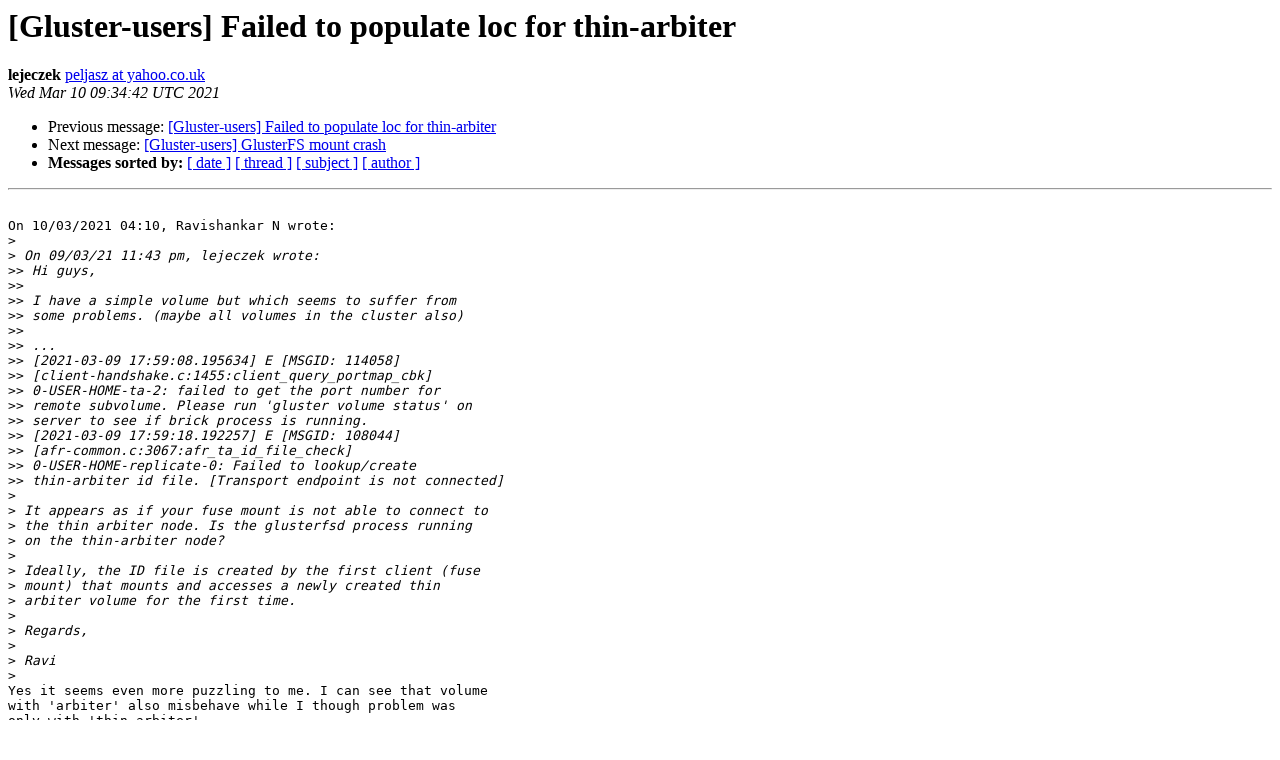

--- FILE ---
content_type: text/html
request_url: https://lists.gluster.org/pipermail/gluster-users/2021-March/039168.html
body_size: 7260
content:
<!DOCTYPE HTML PUBLIC "-//W3C//DTD HTML 4.01 Transitional//EN">
<HTML>
 <HEAD>
   <TITLE> [Gluster-users] Failed to populate loc for thin-arbiter
   </TITLE>
   <LINK REL="Index" HREF="index.html" >
   <LINK REL="made" HREF="mailto:gluster-users%40gluster.org?Subject=Re:%20Re%3A%20%5BGluster-users%5D%20Failed%20to%20populate%20loc%20for%20thin-arbiter&In-Reply-To=%3Cf813cb84-8b47-2ddd-46db-215fcbc8b385%40yahoo.co.uk%3E">
   <META NAME="robots" CONTENT="index,nofollow">
   <style type="text/css">
       pre {
           white-space: pre-wrap;       /* css-2.1, curent FF, Opera, Safari */
           }
   </style>
   <META http-equiv="Content-Type" content="text/html; charset=us-ascii">
   <LINK REL="Previous"  HREF="039167.html">
   <LINK REL="Next"  HREF="039166.html">
 </HEAD>
 <BODY BGCOLOR="#ffffff">
   <H1>[Gluster-users] Failed to populate loc for thin-arbiter</H1>
    <B>lejeczek</B> 
    <A HREF="mailto:gluster-users%40gluster.org?Subject=Re:%20Re%3A%20%5BGluster-users%5D%20Failed%20to%20populate%20loc%20for%20thin-arbiter&In-Reply-To=%3Cf813cb84-8b47-2ddd-46db-215fcbc8b385%40yahoo.co.uk%3E"
       TITLE="[Gluster-users] Failed to populate loc for thin-arbiter">peljasz at yahoo.co.uk
       </A><BR>
    <I>Wed Mar 10 09:34:42 UTC 2021</I>
    <P><UL>
        <LI>Previous message: <A HREF="039167.html">[Gluster-users] Failed to populate loc for thin-arbiter
</A></li>
        <LI>Next message: <A HREF="039166.html">[Gluster-users] GlusterFS mount crash
</A></li>
         <LI> <B>Messages sorted by:</B> 
              <a href="date.html#39168">[ date ]</a>
              <a href="thread.html#39168">[ thread ]</a>
              <a href="subject.html#39168">[ subject ]</a>
              <a href="author.html#39168">[ author ]</a>
         </LI>
       </UL>
    <HR>  
<!--beginarticle-->
<PRE>

On 10/03/2021 04:10, Ravishankar N wrote:
&gt;<i>
</I>&gt;<i> On 09/03/21 11:43 pm, lejeczek wrote:
</I>&gt;&gt;<i> Hi guys,
</I>&gt;&gt;<i>
</I>&gt;&gt;<i> I have a simple volume but which seems to suffer from 
</I>&gt;&gt;<i> some problems. (maybe all volumes in the cluster also)
</I>&gt;&gt;<i>
</I>&gt;&gt;<i> ...
</I>&gt;&gt;<i> [2021-03-09 17:59:08.195634] E [MSGID: 114058] 
</I>&gt;&gt;<i> [client-handshake.c:1455:client_query_portmap_cbk] 
</I>&gt;&gt;<i> 0-USER-HOME-ta-2: failed to get the port number for 
</I>&gt;&gt;<i> remote subvolume. Please run 'gluster volume status' on 
</I>&gt;&gt;<i> server to see if brick process is running.
</I>&gt;&gt;<i> [2021-03-09 17:59:18.192257] E [MSGID: 108044] 
</I>&gt;&gt;<i> [afr-common.c:3067:afr_ta_id_file_check] 
</I>&gt;&gt;<i> 0-USER-HOME-replicate-0: Failed to lookup/create 
</I>&gt;&gt;<i> thin-arbiter id file. [Transport endpoint is not connected]
</I>&gt;<i>
</I>&gt;<i> It appears as if your fuse mount is not able to connect to 
</I>&gt;<i> the thin arbiter node. Is the glusterfsd process running 
</I>&gt;<i> on the thin-arbiter node?
</I>&gt;<i>
</I>&gt;<i> Ideally, the ID file is created by the first client (fuse 
</I>&gt;<i> mount) that mounts and accesses a newly created thin 
</I>&gt;<i> arbiter volume for the first time.
</I>&gt;<i>
</I>&gt;<i> Regards,
</I>&gt;<i>
</I>&gt;<i> Ravi
</I>&gt;<i>
</I>Yes it seems even more puzzling to me. I can see that volume 
with 'arbiter' also misbehave while I though problem was 
only with 'thin-arbiter'
I do not suppose that have anything to do with 'samba' which 
runs 'shares' off glusterfs volumes?
On all the nodes involved in a volume I see in 'glustershd.log'
...

[2021-03-10 09:26:24.500574] I 
[rpc-clnt.c:1971:rpc_clnt_reconfig] 13-USER-HOME-client-1: 
changing port to 49157 (from 0)
[2021-03-10 09:26:27.506918] I 
[rpc-clnt.c:1971:rpc_clnt_reconfig] 13-USER-HOME-client-1: 
changing port to 49157 (from 0)
[2021-03-10 09:26:30.513109] I 
[rpc-clnt.c:1971:rpc_clnt_reconfig] 13-USER-HOME-client-1: 
changing port to 49157 (from 0)
[2021-03-10 09:26:33.521548] I 
[rpc-clnt.c:1971:rpc_clnt_reconfig] 13-USER-HOME-client-1: 
changing port to 49157 (from 0)
[2021-03-10 09:29:10.487079] I 
[socket.c:865:__socket_shutdown] 2-DATA-ta-2: intentional 
socket shutdown(5)
[2021-03-10 09:29:10.490647] I 
[socket.c:865:__socket_shutdown] 4-WORK-ta-2: intentional 
socket shutdown(5)
...

That is a freshly re/created volumes. 'peer status' shows no 
issues.
In terms of 'networking' also I do find any issues, only 
thing I wonder of is - do I, or rather glusterfs, must have 
hostnames in DNS or 'etc/hosts' only is perfectly fine.

Again, suggestions on how to troubleshoot this are greatly 
appreciated.
thanks, L.


&gt;<i> [2021-03-09 17:59:29.125268] E [MSGID: 108044] 
</I>&gt;<i> [afr-transaction.c:1151:afr_ta_post_op_do] 
</I>&gt;<i> 0-USER-HOME-replicate-0: Failed to populate loc for 
</I>&gt;<i> thin-arbiter. [Invalid argument]
</I>&gt;&gt;<i> [2021-03-09 17:59:29.125366] E [MSGID: 108044] 
</I>&gt;&gt;<i> [afr-transaction.c:763:afr_changelog_post_op_fail] 
</I>&gt;&gt;<i> 0-USER-HOME-replicate-0: Failing CREATE for gfid 
</I>&gt;&gt;<i> 00000000-0000-0000-0000-000000000000. Fop state is:1 
</I>&gt;&gt;<i> [Invalid argument]
</I>&gt;&gt;<i> [2021-03-09 17:59:29.235173] E [MSGID: 108006] 
</I>&gt;&gt;<i> [afr-common.c:5309:__afr_handle_child_down_event] 
</I>&gt;&gt;<i> 0-USER-HOME-replicate-0: All subvolumes are down. Going 
</I>&gt;&gt;<i> offline until at least one of them comes back up.
</I>&gt;&gt;<i> [2021-03-09 18:02:39.737104] E [MSGID: 114058] 
</I>&gt;&gt;<i> [client-handshake.c:1455:client_query_portmap_cbk] 
</I>&gt;&gt;<i> 0-USER-HOME-ta-2: failed to get the port number for 
</I>&gt;&gt;<i> remote subvolume. Please run 'gluster volume status' on 
</I>&gt;&gt;<i> server to see if brick process is running.
</I>&gt;&gt;<i> ...
</I>&gt;&gt;<i>
</I>&gt;&gt;<i> Any suggestions as to what can be the problem much 
</I>&gt;&gt;<i> appreciated.
</I>&gt;&gt;<i> many thanks, L.
</I>&gt;&gt;<i> ________
</I>&gt;&gt;<i>
</I>&gt;&gt;<i>
</I>&gt;&gt;<i>
</I>&gt;&gt;<i> Community Meeting Calendar:
</I>&gt;&gt;<i>
</I>&gt;&gt;<i> Schedule -
</I>&gt;&gt;<i> Every 2nd and 4th Tuesday at 14:30 IST / 09:00 UTC
</I>&gt;&gt;<i> Bridge: <A HREF="https://meet.google.com/cpu-eiue-hvk">https://meet.google.com/cpu-eiue-hvk</A>
</I>&gt;&gt;<i> Gluster-users mailing list
</I>&gt;&gt;<i> <A HREF="https://lists.gluster.org/mailman/listinfo/gluster-users">Gluster-users at gluster.org</A>
</I>&gt;&gt;<i> <A HREF="https://lists.gluster.org/mailman/listinfo/gluster-users">https://lists.gluster.org/mailman/listinfo/gluster-users</A>
</I>&gt;&gt;<i>
</I>&gt;<i>
</I>
</PRE>




<!--endarticle-->
    <HR>
    <P><UL>
        <!--threads-->
	<LI>Previous message: <A HREF="039167.html">[Gluster-users] Failed to populate loc for thin-arbiter
</A></li>
	<LI>Next message: <A HREF="039166.html">[Gluster-users] GlusterFS mount crash
</A></li>
         <LI> <B>Messages sorted by:</B> 
              <a href="date.html#39168">[ date ]</a>
              <a href="thread.html#39168">[ thread ]</a>
              <a href="subject.html#39168">[ subject ]</a>
              <a href="author.html#39168">[ author ]</a>
         </LI>
       </UL>

<hr>
<a href="https://lists.gluster.org/mailman/listinfo/gluster-users">More information about the Gluster-users
mailing list</a><br>
</body></html>
